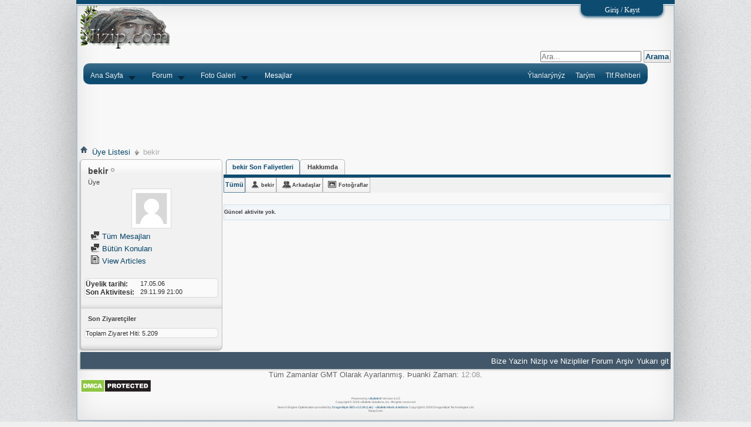

--- FILE ---
content_type: text/html; charset=utf8
request_url: https://www.nizip.com/members/3263.html?s=677e10c84eb1aa8c3f4fc8a91efef4b6
body_size: 11911
content:


<!DOCTYPE html>
<html xmlns="https://www.w3.org/1999/xhtml" dir="ltr" lang="tr" id="vbulletin_html">
<head>
<base href="https://www.nizip.com/" /><!--[if IE]></base><![endif]-->
			<meta charset="utf-8" />
		<meta http-equiv='x-dns-prefetch-control' content='on'>
<link rel='dns-prefetch' href='//cdnjs.cloudflare.com' />
<link rel='dns-prefetch' href='//ajax.googleapis.com' />
<link rel='dns-prefetch' href='//fonts.googleapis.com' />
<link rel='dns-prefetch' href='//fonts.gstatic.com' />
<link rel='dns-prefetch' href='//s.gravatar.com' />
<link rel='dns-prefetch' href='//www.google-analytics.com' />
<link rel='dns-prefetch' href='//chimpstatic.com' />
<link rel='dns-prefetch' href='//fonts.googleapis.com' />
<link rel='dns-prefetch' href='//s.w.org' />
<meta name="viewport" content="width=device-width, initial-scale=1.0">
<meta http-equiv="X-UA-Compatible" content="IE=10">
<meta http-equiv="Content-Type" content="text/html; charset=utf8" >
<meta id="e_vb_meta_bburl" name="vb_meta_bburl" content="https://www.nizip.com">
<META http-equiv=Page-Exit content=BlendTrans(Duration=0)>
<META http-equiv=Page-Enter content=BlendTrans(Duration=0)>
<meta http-equiv="Content-Security-Policy" content="upgrade-insecure-requests"> 


<meta name="generator" content="vBulletin 4.2.5">
<link rel="stylesheet" type="text/css" href="https://www.nizip.com/clientscript/vbulletin_css/style00059l/main-rollup.css?d=1763448136" />

<link rel="apple-touch-icon" sizes="57x57" href="https://www.nizip.com/img/favicon/apple-icon-57x57.png">
<link rel="apple-touch-icon" sizes="60x60" href="https://www.nizip.com/img/favicon/apple-icon-60x60.png">
<link rel="apple-touch-icon" sizes="72x72" href="https://www.nizip.com/img/favicon/apple-icon-72x72.png">
<link rel="apple-touch-icon" sizes="76x76" href="https://www.nizip.com/img/favicon/apple-icon-76x76.png">
<link rel="apple-touch-icon" sizes="114x114" href="https://www.nizip.com/img/favicon/apple-icon-114x114.png">
<link rel="apple-touch-icon" sizes="120x120" href="https://www.nizip.com/img/favicon/apple-icon-120x120.png">
<link rel="apple-touch-icon" sizes="144x144" href="https://www.nizip.com/img/favicon/apple-icon-144x144.png">
<link rel="apple-touch-icon" sizes="152x152" href="https://www.nizip.com/img/favicon/apple-icon-152x152.png">
<link rel="apple-touch-icon" sizes="180x180" href="https://www.nizip.com/img/favicon/apple-icon-180x180.png">
<link rel="icon" type="image/png" sizes="192x192"  href="https://www.nizip.com/img/favicon/android-icon-192x192.png">
<link rel="icon" type="image/png" sizes="32x32" href="https://www.nizip.com/img/favicon/favicon-32x32.png">
<link rel="icon" type="image/png" sizes="96x96" href="https://www.nizip.com/img/favicon/favicon-96x96.png">
<link rel="icon" type="image/png" sizes="16x16" href="https://www.nizip.com/img/favicon/favicon-16x16.png">
<link rel="manifest" href="img/favicon/manifest.json">
<meta name="msapplication-TileColor" content="#ffffff">
<meta name="msapplication-TileImage" content="img/favicon/ms-icon-144x144.png">
<meta name="theme-color" content="#ffffff">


		<meta name="keywords" content="Nizip ve köyleri, Nizip haberleri,Nizip resimleri,Nizip forumu,Nizip firmalarý,Nizip iþ rehberi, Nizip telefon,Nizip zeugma ancient city mozaikleri,Nizip fotograflarý,Nizip telefonu iletiþim, baþkan, belediyesi, kaymakamlýðý, zeytin, fýstýk, ekim, lisesi, okulu,hava durumu">
		<meta name="description" content="Nizip ve Zeugma">

<link rel="stylesheet" href="https://www.nizip.com/ekler/megamenu/menu.css" type="text/css" media="screen">

	
		<script type="text/javascript" src="https://ajax.googleapis.com/ajax/libs/yui/2.9.0/build/yuiloader-dom-event/yuiloader-dom-event.js"></script>
	

<script type="text/javascript">
<!--
	if (typeof YAHOO === 'undefined') // Load ALL YUI Local
	{
		document.write('<script type="text/javascript" src="clientscript/yui/yuiloader-dom-event/yuiloader-dom-event.js?v=425"><\/script>');
		document.write('<script type="text/javascript" src="clientscript/yui/connection/connection-min.js?v=425"><\/script>');
		var yuipath = 'clientscript/yui';
		var yuicombopath = '';
		var remoteyui = false;
	}
	else	// Load Rest of YUI remotely (where possible)
	{
		var yuipath = 'https://ajax.googleapis.com/ajax/libs/yui/2.9.0/build';
		var yuicombopath = '';
		var remoteyui = true;
		if (!yuicombopath)
		{
			document.write('<script type="text/javascript" src="https://ajax.googleapis.com/ajax/libs/yui/2.9.0/build/connection/connection-min.js?v=425"><\/script>');
		}
	}
	var SESSIONURL = "s=199e30933163534c7d7ead4a8ac906a1&";
	var SECURITYTOKEN = "guest";
	var IMGDIR_MISC = "./images/misc";
	var IMGDIR_BUTTON = "./images/buttons";
	var vb_disable_ajax = parseInt("0", 10);
	var SIMPLEVERSION = "425";
	var BBURL = "https://www.nizip.com";
	var LOGGEDIN = 0 > 0 ? true : false;
	var THIS_SCRIPT = "member";
	var RELPATH = "member.php?u=3263";
	var PATHS = {
		forum : "",
		cms   : "https://www.nizip.com",
		blog  : ""
	};
	var AJAXBASEURL = "https://www.nizip.com/";
// -->
</script>
<script type="text/javascript" src="https://www.nizip.com/clientscript/vbulletin-core.js?v=425"></script>







        



	<!--[if lt IE 8]>
	<link rel="stylesheet" type="text/css" href="https://www.nizip.com/clientscript/vbulletin_css/style00059l/popupmenu-ie.css?d=1763448136" />
	<link rel="stylesheet" type="text/css" href="https://www.nizip.com/clientscript/vbulletin_css/style00059l/vbulletin-ie.css?d=1763448136" />
	<link rel="stylesheet" type="text/css" href="https://www.nizip.com/clientscript/vbulletin_css/style00059l/vbulletin-chrome-ie.css?d=1763448136" />
	<link rel="stylesheet" type="text/css" href="https://www.nizip.com/clientscript/vbulletin_css/style00059l/vbulletin-formcontrols-ie.css?d=1763448136" />
	<link rel="stylesheet" type="text/css" href="https://www.nizip.com/clientscript/vbulletin_css/style00059l/editor-ie.css?d=1763448136" />
	<![endif]-->
<script src="https://code.jquery.com/jquery-1.11.2.min.js"></script>
<style>

.blur {
    text-shadow: 0px 0px 10px #000000;
}

#_panel {
    display: none;
    background: #0D4B70;
    color: #ffffff;
    font-family: litios;
    font-size: 14px;
    margin-bottom: 0px;
}
._Scanu_container {
    margin:auto auto;
    padding: 10px 0px 0px 10px;
    width: 100%;
}
._Scanu_container td {
    margin:auto auto;
    padding: 2px;
 
}
_panel .label {
    color: #ffffff;
    text-decoration: none;
}
#_panel a:link, #_panel a:visited, #_panel a:hover, #_panel a:active {

    color: #ffffff;
    text-decoration: none;
box-shadow: inset 3px 3px 6px #01121f, 1px 1px 1px #04395e;
    font-size:12pt;

}

._input_text {
    background: #021f33;
    -moz-border-radius: 5px;
    -webkit-border-radius: 5px;
    color: #ffffff;
    box-shadow: inset 3px 3px 6px #01121f, 1px 1px 1px #04395e;
    border: none;
    height: 20px;
    width: 230px;
    padding-left: 8px;
    font-size:8pt;
}

._input_text:focus{
    outline: none;
}

._scanu_button {
    background: #f5f9fc;
    -moz-border-radius: 5px;
    -webkit-border-radius: 5px;
    color: #310a0a;
    box-shadow: 2px 2px 6px #01121f, inset 3px 3px 10px #04395e;
    border: none;
    padding: 1px;
    margin-left: 10px;
    cursor: pointer;
    font-size:10pt;
}

._scanu_button:active {
    box-shadow: inset 3px 3px 6px #01121f,  1px 1px 1px #04395e;
}

#_open_close_button{
    background-color: #0D4B70;
    border-bottom: 1px solid #ffffff;
    position: relative;
    z-index: 1;
    height: 7px;
    margin-bottom: 0px;
}

#_open_close_button ._toggle {
    font-size: 12px;
    font-family: litios;
    color: #ffffff;
    background-color: #0D4B70;
    text-decoration: none;
    padding: 0 5px;
    margin-right: 20px;
    border-bottom-right-radius: 10px; 
    -webkit-border-bottom-right-radius: 10px; 
    -moz-border-radius-bottomright: 10px; 
    -khtmlborder-bottom-right-radius: 10px;
    border-bottom-left-radius: 10px; 
    -webkit-border-bottom-left-radius: 10px; 
    -moz-border-radius-bottomleft: 10px; 
    -khtml-border-bottom-left-radius: 10px;
    position: absolute;
    right: 0px;
    bottom: -20px;
    text-align: center;
    z-index: 1;
    line-height: 20px;
    box-shadow: 0px 2px 5px #0D4B70; 
    -webkit-box-shadow: 0px 2px 5px #0D4B70; 
    -moz-box-shadow: 0px 2px 5px #0D4B70; 
    -khtml-box-shadow: 0px 2px 5px #0D4B70;
    width: 130px;
}

#_open_close_button ._toggle a {
    font-size: 12px;
    font-family: litios;
    color: #ffffff;
    text-decoration: none;
}
</style>
  
<script>
$(document).ready(function() {
    // Expand Panel
    $("#_open").click(function(){
        $("div#_panel").slideDown("fast");

        $("#_panel").animate({"height": "+=10px"}, "fast");
        $("#_panel").animate({"height": "-=10px"}, "fast");

        $(".everything").animate({opacity: 0.17}, "fast");
        $(".everything").addClass( "blur" );
        $("#namemail").focus();
    });    
    
    // Collapse Panel
    $("#_close").click(function(){

        $("div#_panel").slideUp("fast");
        $(".everything").removeClass( "blur" );
        $(".everything").animate({opacity: 1}, "fast"); 
  });
     
        // Switch buttons from "Log in or Sign up" to "Close Panel" on click
    $("._toggle a").click(function () {
        $("._toggle a").toggle();
    });

    
     // Hide log in options
        $("._hide").change(function(){
            $("#_scanu_password,._lostPassword").slideUp("fast");
            $("._stay_logged").fadeOut("fast");
            $("#_panel").animate({"height": "-=52px"}, "fast");
            $("#_register_button").show();
            $("#_login_button").hide();
            document.reg_log.action = "register.php";
            $("#s1").attr("name", "");
            $("#s2").attr("name", "");
            $("#s3").attr("name", "");
            $("#s4").attr("name", "");
    });
    
      // Show log in options
    $("._show").change(function(){
        $("#_scanu_password,._lostPassword").slideDown("fast");
        $("._stay_logged").fadeIn("fast");
        $("#_panel").animate({"height": "+=52px"}, "fast");
        $("#_register_button").hide();
        $("#_login_button").show();
        document.reg_log.action = "login.php?s=199e30933163534c7d7ead4a8ac906a1&amp;do=login";
        $("#s1").attr("name", "s");
        $("#s2").attr("name", "do");
        $("#s3").attr("name", "vb_login_md5password");
        $("#s4").attr("name", "vb_login_md5password_utf");
  });       
});
if (navigator.userAgent.toLowerCase().indexOf("chrome") >= 0) {
	$(window).load(function(){
		$('input:-webkit-autofill').each(function(){
			var text = $(this).val();
			var name = $(this).attr('name');
			$(this).after(this.outerHTML).remove();
			$('input[name=' + name + ']').val(text);
		});
	});
}
</script>
 
<script type="application/ld+json">
{
	"@context": "https://schema.org",
	"@type": "WebSite",
	"url": "forum.php",
	"potentialAction": {
		"@type": "SearchAction",
		"target": "search.php?do=process&query={search_term_string}",
		"query-input": "required name=search_term_string"
	}
}
</script>
	<title>Profil bilgileri: bekir - Nizip ve Nizipliler</title>
	
	<script type="text/javascript" src="clientscript/vbulletin_quick_edit_generic.js?v=425"></script>
	<script type="text/javascript" src="clientscript/vbulletin_quick_edit_visitormessage.js?v=425"></script>
	<script type="text/javascript" src="clientscript/vbulletin_activitystream.js?v=425"></script>
	<script type="text/javascript">

	<!--
	var isIE7 = navigator.userAgent.toLowerCase().indexOf('msie 7') != -1;
	var isIE = navigator.userAgent.toLowerCase().indexOf('msie') != -1;
	var isIE6 = navigator.userAgent.toLowerCase().indexOf('msie 6') != -1;
	var THISUSERID = 3263;


	vB_XHTML_Ready.subscribe(init_PostBits_Lite);

	function init_PostBits_Lite()
	{
		var postbits = YAHOO.util.Dom.getElementsByClassName("postbit_lite", "li", "postlist");
		for (var i = 0; i < postbits.length; i++)
		{
			new PostBit_Lite(postbits[i]);
		}
	}

	function PostBit_Lite(postbit)
	{
		this.postbit = YAHOO.util.Dom.get(postbit);
		this.postid = postbit.id.substr("piccom_".length);
		this.inlinemod = new InlineModControl(this.postbit, this.postid, "imodsel");
	}

	function getParentElement(starterElement, classPattern, testTagName) {
		var currElement = starterElement;
		var foundElement = null;
		while(!foundElement && (currElement = currElement.parentNode)) {
			if ((classPattern && (currElement.className.indexOf(classPattern) != -1)) || (testTagName && (testTagName.toLowerCase() == currElement.tagName.toLowerCase()))) 
			{
				foundElement = currElement;
			}
		}
		//go up the parentNode tree until found element with matching className
		return foundElement;
	}

	//getParentElement
	function tabViewPicker(anchorObject) {
		var clickedTabId = null;
		var tabtree = getParentElement(anchorObject,"tabslight");
		var anchorInventory = tabtree.getElementsByTagName("a");

		var tabIds = [];
		for (var i=0; (currAnchor = anchorInventory[i]); i++) {
			var anchorId = currAnchor.href.substring(currAnchor.href.indexOf("#") + 1, currAnchor.href.length);
			var parentDd = getParentElement(currAnchor,null,"dd");
			if (currAnchor == anchorObject) {
				clickedTabId = anchorId;
				parentDd.className = "userprof_module";
			}
			else
			{
				parentDd.className = "userprof_moduleinactive";
			}
			tabIds.push(anchorId);
		}
	
		//loop thru anchors to gather all tab IDs and set appropriate selected status
		for (var j=0; (currTabId = tabIds[j]); j++) {
			var elem = document.getElementById("view-" + currTabId);
			if (!elem) {continue;}
			if (currTabId == clickedTabId) {
				//elem.className="selected_view_section";
				YAHOO.util.Dom.replaceClass(elem, "view_section", "selected_view_section");
			}
			else
			{
				//elem.className="view_section";
				YAHOO.util.Dom.replaceClass(elem, "selected_view_section", "view_section");
			}
		}

		//set appropriate status on all tabs.
		return false;
	}
	//-->
    </script>

	

	

	
		<link rel="stylesheet" type="text/css" href="https://www.nizip.com/clientscript/vbulletin_css/style00059l/memberinfo-rollup.css?d=1763448136" />
	

	<style type="text/css"></style>

	<!--[if lt IE 8]><link rel="stylesheet" type="text/css" href="https://www.nizip.com/clientscript/vbulletin_css/style00059l/sidebar-ie.css?d=1763448136" />
	<link rel="stylesheet" type="text/css" href="https://www.nizip.com/clientscript/vbulletin_css/style00059l/member-ie.css?d=1763448136" />
	<link rel="stylesheet" type="text/css" href="https://www.nizip.com/clientscript/vbulletin_css/style00059l/postbit-lite-ie.css?d=1763448136" /><![endif]-->

	

	
		<link rel="stylesheet" type="text/css" href="https://www.nizip.com/css.php?userid=3263&amp;cssuid=0&amp;d=1768565297&amp;td=ltr&amp;styleid=0&amp;sheet=userprofile.css" />
		<link rel="stylesheet" type="text/css" href="https://www.nizip.com/clientscript/vbulletin_css/style00059l/additional.css?d=1763448136" />

	
</head>

<body>
	 <div id="_panel">
		<div style="width: 40%;"> 
		</div> 
		<form action="https://www.nizip.com/login.php?s=199e30933163534c7d7ead4a8ac906a1&amp;do=login" method="post" name="reg_log" onsubmit="md5hash(vb_login_password, vb_login_md5password, vb_login_md5password_utf, 0)">
			<div class="_Scanu_container">
				<div style="width: 40%;float:left;padding: 2px;"> Nick veya Email: </div> <div style="width: 40%;float:left;padding: 2px;"> 
				<label style="width: 100%;float:right;padding: 2px;">
					<input id="namemail" name="vb_login_username" type="text" class="_input_text" /> 
				</label> 
				<input type="submit" id="_register_button" style="display:none;" class="_scanu_button" value="Kaydol" />
				</div>   

				<div style="width: 40%;float:left;padding: 2px;">  Kaydın varmıydı ? =>  </div> 
				<div style="width: 40%;float:left;padding: 2px;">  
					<label style="width: 100%;float:left;padding: 2px;">
						<input class="_hide" name="registered" type="radio" value="1" />hayir, yeni hesap olustur.
					</label> 
					<label style="width: 100%;float:left;padding: 2px;">
						<input type="radio" name="registered" value="0" class="_show" checked="checked" /> Evet, sifrem var:
					</label> 
				</div>
				<div style="width: 40%;float:left;padding: 2px;"> <a rel="nofollow" href="https://www.nizip.com/login.php?do=lostpw" style="color:red;"> Þifremi Unuttum ! </a> </div> 
				<div style="width: 40%;float:left;padding: 2px;"> 
					<input name="vb_login_password" type="password" style="margin-top: 2px;" class="_input_text" id="_scanu_password" /> </div>
 
				<label class="_stay_logged" style="width: 30%;float:left;padding: 2px;">
					<input type="checkbox" name="cookieuser" checked="checked" /> kaydet
				</label>
				<label style="width: 40%;float:right;padding: 2px;">
					<input type="submit" id="_login_button" class="_scanu_button" value="Giriş" />
				</label> 	
				
				<input id="s1" type="hidden" name="s" value="199e30933163534c7d7ead4a8ac906a1" />
				<input type="hidden" name="do" id="s2" value="login" />
				<input type="hidden" id="s3" name="vb_login_md5password" />
				<input type="hidden" id="s4" name="vb_login_md5password_utf" />
				<input type="hidden" name="securitytoken" value="guest" />
			</div>
		</form>
	</div>
	<div id="_open_close_button">
		<h3 class="_toggle">
			<a id="_open" href="javascript:void(0)">Giriş / Kayıt</a>
			<a id="_close" style="display: none;" href="javascript:void(0)">kapat</a>
		</h3>
	</div>
	<div class="everything"><!--vB4 Default style-->
<div class="above_body"  > <!-- closing tag is in template navbar -->
<div id="header" class="floatcontainer doc_header">
	 
<a name="top" href="https://www.nizip.com/index.php?s=199e30933163534c7d7ead4a8ac906a1" class="logo-image">
<img src="https://www.nizip.com/./images/misc/vbulletin4_logo.gif" alt="Nizip ve Nizipliler - vBulletin" />
	</a>  

	<div id="toplinks" class="toplinks">
		
   
    <div class="ad_global_header">
        
        
    </div>
    <hr />
</div>  




	
	<div id="globalsearch" class="globalsearch">
				<form action="https://www.nizip.com/search.php?do=process" method="get">
				<input type="text" class="searchbox" name="q" value="" placeholder ="Ara..." />
				<input type="submit" class="button" value="Arama" />
				<input type="hidden" name="showposts" value="0" checked="checked" />
				<input type="hidden" name="titleonly" value="1" checked="checked" />
				<input type="hidden" name="s" value="199e30933163534c7d7ead4a8ac906a1" />
				<input type="hidden" name="securitytoken" value="guest" />
				<input type="hidden" name="do" value="process" />
				<input type="hidden" name="contenttype" value="vBForum_Thread" />
				</form>
	</div>
	
<ul id="menu" class="blockhead">
    <li><a href="" class="drop">Ana Sayfa</a><!-- Begin Home Item -->
        <div class="dropdown_2columns"><!-- Begin 2 columns container -->
            <div class="col_2">
                <h3>Nizip'e Hoþ Geldiniz</h3>
            </div>
            <div class="col_2">
               <p class="shade footer_time">Burada nizip ile ilgili en son bilgileri alabilir</p>  
					<p class="shade footer_time">Tartýþmalara katýlabilirsiniz. </p>  
            </div>
    
						<div class="col_1">
                <p> <a href="https://www.nizip.com/calendar.php"> Takvim Ajanda </a>
				</p><p class="shade footer_time">	Tarihde bugün			</p> 	  
						</div>
        </div><!-- End 2 columns container -->
    </li><!-- End Home Item -->
	<!-- forum 4 columns Item Forum-->
    <li><a href="https://www.nizip.com/forum.php" class="drop">Forum</a><!-- Begin 4 columns Item -->
        <div class="dropdown_5columns"><!-- Begin 4 columns container -->
		<div class="col_5">
	<div class="col_1"><h3><a href="https://www.nizip.com/3231-nizip-tarihi.html">Nizip Tarihi </a></h3></div>
	<div class="col_1"><h3><a href="https://www.nizip.com/3064-nizipe-nasil-gidilir.html">Nizip'e	Ulaþým </a></h3></div>
 
 
		</div>
			<div class="col_1">  
			<h3><a href="https://www.nizip.com/tarihimiz-kulturumuz.html">Tarihimiz Kültürümüz</a></h3> 
      		<ul>
			<li>
				<a href="https://www.nizip.com/geleneklerimiz-anilarimiz.html">Geleneklerimiz</a></li>
			<li>
				<a href="https://www.nizip.com/antep-mutfagi-nizip-yemekleri.html">Nizip Yemekleri</a></li>
			<li>
				<a href="https://www.nizip.com/barak-ve-ezo-gelin.html">Barak ve Ezo Gelin</a></li> 
			<li>
				<a href="https://www.nizip.com/binalar-yapilar.html">Binalar Yapýlar</a></li>
			<li>
				<a href="https://www.nizip.com/istatistiki-veriler.html">Ýstatistiki Veriler</a></li>
		</ul>
            </div>
            <div class="col_1">
                <h3> <a href="https://www.nizip.com/forum.php#forum31"> Duyurular  </a></h3>
                <ul>
					<li><a href="https://www.nizip.com/sorunlarimiz-onerilerimiz.html">Sorunlarýmýz Önerilerimiz</a> </li>
					<li><a href="https://www.nizip.com/nizipden-duyurular-etkinlikler.html">Nizipden Etkinlikler</a> </li>
					<li><a href="https://www.nizip.com/gurbetten-duyurular-etkinlikler.html">Gurbetten Etkinlikler</a> </li>
					<li><a rel="nofollow" href="https://www.nizip.com/gungorende-nizipliler.html?Güngörende=&amp;Nizipliler=">Güngörende Nizipliler</a> </li>
                    <li><a rel="nofollow" href="https://www.nizip.com/resmi-kurum-duyurulari.html?Resmi=&amp;Kurum=&amp;Duyurularý=&amp;Derneklerin=&amp;Çalýþmalarý=">Resmi Duyurular</a> </li>
					<li><a rel="nofollow" href="https://www.nizip.com/nizipde-spor-ve-genclik.html?Nizipde=&amp;Spor=&amp;ve=&amp;Gençlik=">Nizipde Spor ve Gençlik</a> </li>
					<li><a rel="nofollow" href="https://www.nizip.com/basindan-nizip-haber.html?Basýndan=&amp;Haberler=">Basýndan Haberler</a> </li>
		 
                </ul>   
            </div>
					<!-- KÜTÜPHANE 1 COLON -->
		            <div class="col_1">
                <h3> <a href="https://www.nizip.com/forum.php#forum55"> Turizm </a></h3> 
                <ul>
                    <li><a rel="nofollow" href="https://www.nizip.com/turizm-ve-gezi-alanlari.html?Turizm=&amp;ve=&amp;Gezi=&amp;Alanlarý=">Turizm ve Gezi Alanlarý</a> </li>
					<li><a rel="nofollow" href="https://www.nizip.com/zeugma-antik-kenti.html?Zeugma=&amp;Antik=&amp;Kenti=">Zeugma Antik Kenti</a> </li>
					<li><a rel="nofollow" href="https://www.nizip.com/nisibyn-ad-zociandem-antik-kenti.html?Nisibyn=&amp;Ad=&amp;Zociandem=&amp;Antik=&amp;Kenti=">Nisibyn/Ad Zociandem</a> </li>
					<li><a rel="nofollow" href="https://www.nizip.com/rumkale.html?Rumkale=">Rumkale</a> </li>
					<li><a rel="nofollow" href="https://www.nizip.com/tarihi-karkamis.html?Tarihi=&amp;Karkamýþ=">Tarihi Karkamýþ</a> </li>
					<li><a rel="nofollow" href="https://www.nizip.com/nizipden-fotograf-ve-videolar.html?Nizipden=&amp;Fotograf=&amp;ve=&amp;Videolar=">Fotograf ve Videolar</a> </li>
                </ul>   
            </div>
	<!-- / KÜTÜPHANE 1 COLON -->
						<div class="col_1">
               <h3> <a href="https://www.nizip.com/forum.php#forum30"> Okullular  </a></h3>
                <ul>
					<li><a rel="nofollow" href="https://www.nizip.com/okul-arkadaslarin-burada.html?Arkadaþlarýn=&amp;Burada=">Okul Arkadaþlarýn</a> </li>
					<li><a rel="nofollow" href="https://www.nizip.com/nizip-meslek-yuksek-okulu.html?Nizip=&amp;Meslek=&amp;Yüksek=&amp;Okulu=">Nizip Meslek Yüksek Okulu</a> </li>
					<li><a rel="nofollow" href="https://www.nizip.com/nizip-egitim-fakultesi.html?Nizip=&amp;Eðitim=&amp;Fakültesi=">Nizip Eðitim Fakültesi</a> </li>
					<li><a rel="nofollow" href="https://www.nizip.com/meslek-liseleri.html?Meslek=&amp;Liseleri=">Meslek Liseleri</a> </li>
					<li><a rel="nofollow" href="https://www.nizip.com/tarihi-nizip-lisesi.html?Tarihi=&amp;Nizip=&amp;Lisesi=">Tarihi Nizip  Lisesi</a> </li>
					<li><a rel="nofollow" href="https://www.nizip.com/imamhatip-lisesi.html?ÝmamHatip=&amp;Lisesi=">ÝmamHatip Lisesi</a> </li>
			    </ul>   
            </div>
                <div class="col_1">
				 <h3> <a rel="nofollow" href="https://www.nizip.com/editorler.html?EDÝTORLER=">Editörler</a></h3>
                    <ul>
						<li></li>
                        <li><a rel="nofollow" href="https://www.nizip.com/nizipli-onemli-kisiler.html?Nizipli=&amp;Önemli=&amp;Kiþiler=">Nizipli Önemli Kiþiler</a></li>
                        <li><a rel="nofollow" href="https://www.nizip.com/nizip-hakkinda-yayinlar.html?Nizip=&amp;Hakkýnda=&amp;Yayýnlar=">Nizip Hakkýnda Yayýnlar</a></li>
                        <li><a rel="nofollow" href="https://www.nizip.com/kutuphane.html?KÜTÜPHANE=">ve dahasý...</a></li>
                    </ul>   
                </div>
        </div><!-- End 4 columns container -->
    </li><!-- End 4 columns Item -->
				<!-- foto galeri 5 kolon -->
    <li><a href="https://www.nizip.com/forum.php#cat439" class="drop">Foto Galeri</a>	
        <div class="dropdown_5columns"><!-- Begin 5 columns container -->
            <div class="col_1">
  <p class="greybox">
<a href="https://www.nizip.com/forum.php#cat439">Nizip Fotoðraflarý  </a>
</p><p class="shade footer_time"> Bu kategoride nizip ile ilgili birçok fotoðrafý bulabilirsiniz.</p>
				<p></p>
            </div>
            <div class="col_1">
                <p class="greybox">
				 <a href="https://www.nizip.com/forum.php#cat515">Turizm Fotoðraflarý  </a>
				</p><p class="shade footer_time">Zeugma, Rumkale, Baraj gölü gibi turistik alanlarýn fotoðraflarýný bu kategoriye ekledik</p>

				<p></p>
            </div>
            <div class="col_1">
                <p class="greybox">
				 <a href="https://www.nizip.com/forum.php#cat443">Etkinlikler  </a>
				</p><p class="shade footer_time"> Nizip veya gurbette yapýlan etkinlikler burada.</p>

				<p></p>
            </div>
            <div class="col_1">
                <p class="greybox">
				 <a href="https://www.nizip.com/forum.php#cat315">Nizip Köyleri  </a>
				</p><p class="shade footer_time">Nizip kayýtlý tüm köylerin fotoðraflarýný burada arþivlemeye çalýþýyoruz</p>
 
				<p></p>
            </div>
            <div class="col_1">
                <p class="greybox">
				 <a href="https://www.nizip.com/forum498/">Üye ve Hemseriler </a>
				</p><p class="shade footer_time"></p>
 
				<p></p>
            </div>

            <div class="col_2" align="left">
                <p> </p>
				<p class="shade footer_time">..</p>
       <p> </p>
            </div>
 
        </div>
    </li>
			<!--/ foto galeri 5 kolon -->
		<!-- / son mesajlar 1 columns container  class="drop menu_right"  -->
		<!-- / /search.php?do=getdaily&days=7&order=desc&contenttype=vBForum_Post" id="navlink_46   -->
		<!-- /  /search.php?do=getdaily&amp;days=7  -->
        <li>Mesajlar



			<div class="dropdown_1column">
                <div class="col_1">
                    <ul class="simple">
                       <!--  <li> <a class="navtab" href="https://www.nizip.com/section/130-son-mesajlar/" id="navlink_46">Son Mesajlar</a> </li>  -->
					   <li><a class="navtab" href="https://www.nizip.com/forum.php" id="navlink_46">Forum</a>	</li>
						<li><a class="navtab" href="https://www.nizip.com/search.php?do=getdaily&amp;days=30&amp;order=desc" id="navlink_46">Son Mesajlar</a>	</li>
						<li><a rel="nofollow" class="navtab" href="https://www.nizip.com/newthread.php?do=newthread&amp;f=32" id="navlink_46">Konu Aç</a>	</li>
	
                        <li><a rel="nofollow" href="https://www.nizip.com/search.php?do=getnew&amp;contenttype=vBForum_Post" id="navlink_69">Senden Sonra</a></li>
						<li> <a class="navtab" href="https://www.nizip.com/online.php" id="navlink_46">Kimler Online</a> </li>
 
						<li><a rel="nofollow" href="https://www.nizip.com/search.php?do=finduser&amp;userid=1&amp;contenttype=vBForum_Post&amp;starteronly=1">
							<img src="https://www.nizip.com/./images/edit_40b.png" alt="Tüm mesajlarýn" class="inlineimg" border="0"> Konularým</a></li>
                        <li><a rel="nofollow" href="https://www.nizip.com/search.php?do=finduser&amp;userid=1&amp;contenttype=vBForum_Post&amp;showposts=1">
								<img src="https://www.nizip.com/./images/edit_40b.png" alt="Tüm mesajlarýn" class="inlineimg" border="0"> Mesajlarým</a></li>
                        <li><a href="https://www.nizip.com/subscription.php">Abone olduklarým</a></li>
   
                    </ul>   
                </div>
			</div>
		</li>

		<!-- rEHBER 3 COLON -->
    <li class="menu_right"><a href="https://www.nizip.com/forum.php#forum117">Tlf.Rehberi</a><!-- Begin 3 columns Item -->
        <div class="dropdown_3columns align_right"><!-- Begin 3 columns container -->
            <div class="col_3">
                <h3><a href="https://www.nizip.com/forum.php#forum_statusicon_117">Firma / Kurum TELEFON ve ADRES REHBERi</a></h3>
            </div>
            <div class="col_1">
                <ul class="greybox">
                    <li><a rel="nofollow" href="https://www.nizip.com/resmi-kurumlar.html?Resmi=&amp;Kurumlar=">Resmi Kurumlar</a></li>
                    <li><a rel="nofollow" href="https://www.nizip.com/egitim.html?Eðitim=">Eðitim</a></li>
                    <li><a rel="nofollow" href="https://www.nizip.com/burolar.html?Bürolar=">Bürolar</a></li>
					<li><a rel="nofollow" href="https://www.nizip.com/saglik-spor-ve-guzellik-merkezleri.html?Saðlýk=&amp;Spor=&amp;ve=&amp;Güzellik=&amp;Merkezleri=">Saðlýk Spor ve Güzellik Merkezleri</a></li>
					<li><a rel="nofollow" href="https://www.nizip.com/eglence-and-dinlenme-ve-spor.html?Eðlence=&amp;Dinlenme=&amp;ve=&amp;Spor=">Eðlence &amp; Dinlenme ve Spor</a></li>
					<li><a rel="nofollow" href="https://www.nizip.com/turizm.html?Turizm=">Turizm</a></li>
	                <li><a rel="nofollow" href="https://www.nizip.com/iletisim-and-basin-and-reklam.html?Ýletiþim=&amp;amp=&amp;Basýn=&amp;Reklam=">Ýletiþim &amp; Basýn &amp; Reklam</a></li>
					<li><a rel="nofollow" href="https://www.nizip.com/bakkal-and-market-and-gida.html?Bakkal=&amp;Market=&amp;Gýda=">Bakkal &amp; Market &amp; Gýda</a></li>
					<li><a href="https://www.nizip.com/_muhtelif.html">_Muhtelif</a></li>
					<li><a rel="nofollow" href="https://www.nizip.com/ev-ihtiyaclari.html?Ev=&amp;Ýhtiyaçlarý=">Ev Ýhtiyaçlarý</a></li>
                </ul>   
            </div>
            <div class="col_1">
                <ul class="greybox">
                    <li><a rel="nofollow" href="https://www.nizip.com/insaat-sektoru.html?Ýnþaat=&amp;Sektörü=">Ýnþaat Sektörü</a></li>
					<li><a rel="nofollow" href="https://www.nizip.com/usta.html?Usta=">Usta</a></li>
					<li><a rel="nofollow" href="https://www.nizip.com/imalat-sanayi.html?Ýmalat=&amp;Sanayi=">Ýmalat Sanayi</a></li>
					<li><a rel="nofollow" href="https://www.nizip.com/oto-galeri.html?Oto=&amp;Galeri=">Oto Galeri</a></li>  
					<li><a rel="nofollow" href="https://www.nizip.com/nakliyat-tasima-servis.html?Nakliyat=&amp;Taþýma=&amp;Servis=">Nakliyat Taþýma Servis</a></li>  
					<li><a rel="nofollow" href="https://www.nizip.com/ziraat-sektoru.html?Ziraat=&amp;Sektörü=">Ziraat Sektörü</a></li>  
					<li><a rel="nofollow" href="https://www.nizip.com/akaryakit-imalat-bayi.html?Akaryakýt=&amp;imalat=&amp;bayi=">Akaryakýt imalat bayi</a></li>  
					<li><a rel="nofollow" href="https://www.nizip.com/taksi-minubus-servis.html?Taksi=&amp;minübüs=&amp;servis=">Taksi minübüs servis</a></li>  
                </ul>   
            </div>
            <div class="col_1">
                <img src="https://www.nizip.com/images/ekler/adres_book.jpg" width="70" height="70" class="img_left imgshadow" alt="">
                <p>Nizip'deki tüm telefon ve adresler burada 
				<a href="https://www.nizip.com/forum.php#forum117">daha fazlasýný gör...</a></p>
			</div>
				  <div class="col_1">
                <img src="https://www.nizip.com/images/ekler/telefon_ekle.png" width="70" height="70" class="img_left imgshadow" alt="">
                <p>Sende firmaný ekle 
				<a rel="nofollow" href="https://www.nizip.com/newthread.php?do=newthread&amp;f=117">Dünyaya açýl...</a></p>
					</div>
            <div class="col_3">
            </div>
        </div><!-- End 3 columns container -->
<!-- tarým 1 columns container -->
				</li><li class="drop menu_right"><a href="https://www.nizip.com/forum.php#forum11">Tarým</a>
		<div class="dropdown_1column ">
                <ul>
					<li><a rel="nofollow" href="https://www.nizip.com/tarim-ve-sanayi-konulari.html?Tarým=&amp;ve=&amp;Sanayi=&amp;Konularý=">Tarým ve Sanayi Konularý</a> </li>
					<li><a rel="nofollow" href="https://www.nizip.com/cevremizdeki-bitkiler.html?Çevremizdeki=&amp;Bitkiler=">Çevremizdeki Bitkiler</a> </li>
					<li><a rel="nofollow" href="https://www.nizip.com/cevremizdeki-hayvanlar.html?Çevremizdeki=&amp;Hayvanlar=">Çevremizdeki Hayvanlar</a> </li>
					<li><a rel="nofollow" href="https://www.nizip.com/antep-fistik-fiyatlari.html?Antep=&amp;Fýstýk=&amp;fiyatlarý=">Antep Fýstýk fiyatlarý</a> </li>
                </ul>   
            </div>
			 </li> 
			<!-- tarým 1 columns container -->
		<!-- ilanlar 1 columns container -->
		        <li class="drop menu_right"><a href="https://www.nizip.com/ilanlar.html">Ýlanlarýnýz</a>
					</li> <!-- /ilan  -->
	
</ul>
 <!-- - Google reklamlarý ve ana sayfa yazýsý iptal -->
<script async src="https://pagead2.googlesyndication.com/pagead/js/adsbygoogle.js?client=ca-pub-8504458962976531" crossorigin="anonymous"></script>

<ins class="adsbygoogle"
     style="display: inline-block; height: 100px; width: 100%;"
     data-ad-format="fluid"
     data-ad-layout="image-top"
     data-ad-client="ca-pub-8504458962976531"
     data-ad-slot="4208018063"></ins>
<script>
     (adsbygoogle = window.adsbygoogle || []).push({});
</script>

 
<div id="breadcrumb" class="breadcrumb">
	<ul class="floatcontainer">
		<li class="navbithome"><a href="https://www.nizip.com/index.php?s=199e30933163534c7d7ead4a8ac906a1" accesskey="1">
		<img src="https://www.nizip.com/./images/misc/navbit-home.png" alt="Ana Sayfa" /></a></li>
		
	<li class="navbit" itemprop="itemListElement" itemscope itemtype="https://schema.org/ListItem">
	<a href="https://www.nizip.com/memberlist.html?s=199e30933163534c7d7ead4a8ac906a1" itemprop="url"><span itemprop="name">Üye Listesi</span></a></li>


		
	<li class="navbit lastnavbit"><span itemprop="name">bekir</span></li>


	</ul>
	<hr />
</div> 
 

 
	
	<div class="member_content userprof fullwidth" style="display:block;float:left" id="member_content">
		<div class="profile_widgets member_summary userprof_moduleinactive userprof_moduleinactive_border sidebarleft" id="sidebar_container">
			<div class="block mainblock moduleinactive_bg">
				<h1 class="blocksubhead prof_blocksubhead">
					
					<span id="userinfo">
						<span class="member_username">bekir</span>
						<span class="member_status"><img class="inlineimg onlinestatus" src="https://www.nizip.com/./images/statusicon/user-offline.png" alt="bekir isimli Üye şimdilik offline konumundadır" border="0" />
</span>
						
							<br />
							<span class="usertitle">Üye</span>
						
						
						
					</span>
				</h1>
				<div id="userinfoblock" class="floatcontainer">
					
	<a class="avatar" href="https://www.nizip.com/members/3263.html?s=199e30933163534c7d7ead4a8ac906a1" title="Profil Resmi Toplam: bekir">
		<span class="avatarcontainer"><img src="https://www.nizip.com/./images/misc/unknown.gif" alt="" /></span>
	</a>

					<ul id="usermenu" class="usermenu">
						
						
						
						
						
						
						
						<li><a rel="nofollow" href="https://www.nizip.com/search.php?do=finduser&amp;userid=3263&amp;contenttype=vBForum_Post&amp;showposts=1&amp;s=199e30933163534c7d7ead4a8ac906a1"><img src="https://www.nizip.com/./images/site_icons/forum.png" alt="Tüm Mesajları" class="inlineimg" /> Tüm Mesajları</a></li>
						<li><a rel="nofollow" href="https://www.nizip.com/search.php?do=finduser&amp;userid=3263&amp;starteronly=1&amp;contenttype=vBForum_Thread&amp;s=199e30933163534c7d7ead4a8ac906a1"><img src="https://www.nizip.com/./images/site_icons/forum.png" alt="Bütün Konuları" class="inlineimg" /> Bütün Konuları</a></li>
						
							<li><a href="https://www.nizip.com/authors/3263-bekir/?s=199e30933163534c7d7ead4a8ac906a1" rel='nofollow'><img src="https://www.nizip.com/./images/site_icons/article.png" class="inlineimg" alt="" /> View Articles</a></li>
						
						
						
					</ul>
				</div>
			</div>
		  
		  
		  <!-- stats_mini -->
<div id="view-stats_mini" class="subsection block">
	<div class="mini_stats blockbody userprof_content userprof_content_border">
	<div class="userinfo " >
		<h5 class="blocksubhead userprof_blocksubhead smaller">Mini Istatistikler</h5>
		<div class="blockrow member_blockrow">

			<dl class="stats">
				<dt>Üyelik tarihi</dt>
				<dd> 17.05.06</dd>
			</dl>
	
	
	<dl class="stats">
		<dt>Son Aktivitesi</dt>
		<dd> 29.11.99 <span class="time">21:00</span></dd>
	</dl>
	

			
			
		</div>
	</div><!-- blockbody -->
</div><!-- widget block mini_stats -->
</div>
<div class="underblock"></div>
<!-- / stats_mini -->
		  
		  
		  
		  
		  
		  
		  
		  <!-- visitors -->
<div id="view-visitors" class="subsection block">
	<div class="visitors">
	<h5 class="blocksubhead userprof_blocksubhead smaller">Son Ziyaretçiler</h5>
	<div class="blockbody userprof_content userprof_content_border">
		<div class="blockrow member_blockrow">
			
			<span class="totalvisits">Toplam Ziyaret Hiti: <strong>5.209</strong></span>
		</div>
	</div>
</div>
</div>
<div class="underblock"></div>
<!-- / visitors -->
		  
		  
		</div>
		<div class="member_tabs contentright" id="userprof_content_container">

			<div class="tabbackground" id="profile_tabs">
				<div class="floatleft" id="tab_container">
					<dl class="tabslight">
						<dt>Tab Content</dt>
						
						<dd class="userprof_module" ><a rel="nofollow" id="activitystream-tab" href="https://www.nizip.com/members/3263.html?tab=activitystream&amp;s=199e30933163534c7d7ead4a8ac906a1#activitystream" onclick="return tabViewPicker(this);">bekir Son Faliyetleri</a></dd>
						
						<dd class="userprof_moduleinactive" ><a rel="nofollow" id="aboutme-tab" href="https://www.nizip.com/members/3263.html?tab=aboutme&amp;s=199e30933163534c7d7ead4a8ac906a1#aboutme" onclick="return tabViewPicker(this);">Hakkımda</a></dd>
						
						
						
						
					</dl>
				</div>
				
					
				
				<div class="memberprofiletabunder"></div>
			</div>

			<div class="profile_content userprof">
				<div id="view-activitystream" class="selected_view_section">
					<script type="text/javascript">
<!--
	var activity_stream_options = {
		'type'        : 'member',
		'mindateline' : '0',
		'maxdateline' : '0',
		'minscore'    : '0',
		'minid'       : '',
		'maxid'       : '',
		'count'       : '0',
		'totalcount'  : '0',
		'perpage'     : '30',
		'refresh'     : '5'
	};
// -->
</script>
<div class="activitystream_block">
	<div id="activity_tab_container">
		<div>
			<dl class="as-tabs">
				<dt>Tab Content</dt>
				<dd id="asall" class="selected"><div><a rel="nofollow" href="https://www.nizip.com/members/3263.html?tab=activitystream&amp;type=all&amp;s=199e30933163534c7d7ead4a8ac906a1#activitystream">Tümü</a></div></dd>
				<dd id="asuser" class=""><div><a rel="nofollow" href="https://www.nizip.com/members/3263.html?tab=activitystream&amp;type=user&amp;s=199e30933163534c7d7ead4a8ac906a1#activitystream">bekir</a></div></dd>
				<dd id="asfriend" class=""><div><a rel="nofollow" href="https://www.nizip.com/members/3263.html?tab=activitystream&amp;type=friends&amp;s=199e30933163534c7d7ead4a8ac906a1#activitystream">Arkadaşlar</a></div></dd>
				
				<dd id="asphoto" class=""><div><a rel="nofollow" href="https://www.nizip.com/members/3263.html?tab=activitystream&amp;type=photos&amp;s=199e30933163534c7d7ead4a8ac906a1#activitystream">Fotoğraflar</a></div></dd>
			</dl>
		</div>
	</div>
	
	<div id="newactivity_container" class="newactivity hidden userprof_headers userprof_headers_border">
		<span id="newactivitylink">Yeni Aktivite (<span id="newactivitycount"></span>)</span>
	</div>	
	
	<div id="newactivity_nomore" class="newactivity hidden userprof_headers userprof_headers_border">
		<span>Oluşturulmuş 200'den fazla yeni etkinliği görüntülemek için lütfen bu sayfayı yeniden yükleyin.</span>
	</div>	

	<ul id="activitylist">
		<li id="olderactivity" class="hidden">
			<div class="block1"><hr /></div>
			<div class="block2">Eski Aktivitesi</div>
			<div class="block3"><hr /></div>
		</li>
		
	</ul>
	
	<div id="moreactivity_container" class="moreactivity userprof_headers userprof_headers_border">
		<a rel="nofollow" id="moreactivitylink" class="hidden" href="https://www.nizip.com/members/3263.html?tab=activitystream&amp;type=all&amp;page=1&amp;s=199e30933163534c7d7ead4a8ac906a1#activitystream">Daha Fazla Etkinlik</a>
		<span id="noresults" class="hidden">daha fazla sonuç yok</span>
		<span id="noactivity">Güncel aktivite yok.</span>
		<img id="moreactivityprogress" class="hidden" src="https://www.nizip.com/./images/misc/progress3.gif" alt="" />	
	</div>
</div>
				</div>
				<div id="view-visitor_messaging" class="view_section vm_other_prof">
					
				</div>
				<div id="view-aboutme" class="view_section">
					

<div class="blocksubhead subsectionhead userprof_headers userprof_headers_border">
	<span class="subsectiontitle">bekir Hakkinda</span>

<!-- basic information -->
<h4 class="subsectionhead-understate" id="about-me">Temel Bilgiler</h4>

</div>
<div class="subsection">
	<div class="blockbody userprof_content userprof_content_border">
		

		
	</div>
</div>

					
					<!-- stats -->
<div id="view-stats" class="subsection block">
	<!-- Statistics -->
<div class="blocksubhead subsectionhead userprof_headers userprof_headers_border" >
<h4 id="view-statistics" class="subsectionhead-understate"  style="width:100%">İstatistik</h4><br />
</div>
<div class="blockbody subsection userprof_content userprof_content_border">

	
	<h5 class="subblocksubhead subsubsectionhead first">Mesaj adeti</h5>
	<dl class="blockrow stats">
		<dt>Mesaj adeti</dt>
		<dd> 0</dd>
	</dl>
	<dl class="blockrow stats">
		<dt>Günlük Ortalama Mesajlar</dt>
		<dd> 0</dd>
	</dl>
	

	


	

	

	

	<h5 class="subblocksubhead subsubsectionhead">Genel Bilgiler</h5>
	
	<dl class="blockrow stats">
		<dt>Son Aktivitesi</dt>
		<dd> 29.11.99 <span class="time">21:00</span></dd>
	</dl>
	
	
	<dl class="blockrow stats">
		<dt>Üyelik tarihi</dt>
		<dd> 17.05.06</dd>
	</dl>
	
	

	
</div>
<!-- view-statistics -->
</div>
<div class="underblock"></div>
<!-- / stats -->
				</div>
				<div id="view-friends-content" class="view_section">
					
				</div>
				<div id="view-infractions-content" class="view_section">
					
				</div>
				<div id="view-reputation-content" class="view_section">
					
				</div>
				
			</div>
		</div>
	</div>
	<div id="footer" class="floatcontainer footer">

	<form action="https://www.nizip.com/index.php" method="get" id="footer_select" class="footer_select">

		
		
		
	</form>

	<ul id="footer_links" class="footer_links">
		<li><a href="https://www.nizip.com/newthread.php?do=newthread&amp;f=26&amp;s=199e30933163534c7d7ead4a8ac906a1" rel="nofollow" accesskey="9">Bize Yazin</a></li>
		<li><a href="https://www.nizip.com/forum.php">Nizip ve Nizipliler Forum</a></li>
		
		
		<li><a href="https://www.nizip.com/archive/index.php?s=199e30933163534c7d7ead4a8ac906a1">Arşiv</a></li>
		
		
		
		<li><a href="https://www.nizip.com/members/3263.html#top" onclick="document.location.hash='top'; return false;">Yukarı git</a></li>
	</ul>
	
	
	
	
	<script type="text/javascript">
	<!--
		// Main vBulletin Javascript Initialization
		vBulletin_init();
	//-->
	</script>
        
</div>
</div> <!-- closing div for body_wrapper -->
<div id="footer_time" class="shade footer_time">Tüm Zamanlar GMT Olarak Ayarlanmış. Þuanki Zaman: <span class="time">12:08</span>.</div>
<div class="below_body">

<div> 
<script>
  (function(i,s,o,g,r,a,m){i['GoogleAnalyticsObject']=r;i[r]=i[r]||function(){
  (i[r].q=i[r].q||[]).push(arguments)},i[r].l=1*new Date();a=s.createElement(o),
  m=s.getElementsByTagName(o)[0];a.async=1;a.src=g;m.parentNode.insertBefore(a,m)
  })(window,document,'script','//www.google-analytics.com/analytics.js','ga');

  ga('create', 'UA-2613652-1', 'auto');
  ga('send', 'pageview');

</script></div>
<script src="//images.dmca.com/Badges/DMCABadgeHelper.min.js"></script><a rel="nofollow" href="https://www.dmca.com/Protection/Status.aspx?ID=05f10947-9e02-461e-bf21-a211f545e787" title="DMCA.com Protection Program" class="dmca-badge"> <img src ="//images.dmca.com/Badges/dmca_protected_sml_120m.png?ID=05f10947-9e02-461e-bf21-a211f545e787"  alt="DMCA.com Protection Status" /></a>
<div id="footer_copyright" class="shade footer_copyright">
	<!-- Do not remove this copyright notice -->
		Powered by <a rel="nofollow" href="https://www.vbulletin.com" id="vbulletinlink">vBulletin&reg;</a> Version 4.2.5 <br />Copyright &copy; 2026 vBulletin Solutions, Inc. All rights reserved. 

	<!-- Do not remove this copyright notice -->	
</div>
<div id="footer_morecopyright" class="shade footer_morecopyright">
	<!-- Do not remove cronimage or your scheduled tasks will cease to function -->
	
	<!-- Do not remove cronimage or your scheduled tasks will cease to function -->
	Search Engine Optimisation provided by 
			<a rel="nofollow" href="https://www.dragonbyte-tech.com/vbecommerce.php?productid=303&do=product&utm_source=nizip.com&utm_campaign=product&utm_medium=DragonByte%2BSEO&utm_content=Lite" target="_blank">DragonByte SEO v2.0.39 (Lite)</a> -
			<a rel="nofollow" href="https://www.dragonbyte-tech.com/?utm_source=nizip.com&utm_campaign=site&utm_medium=DragonByte%2BSEO&utm_content=Lite" target="_blank">vBulletin Mods &amp; Addons</a> Copyright &copy; 2026 DragonByte Technologies Ltd.<br />Nizip.Com <br><br><br>
	
</div>
 


</div>

 
</body>
</html>

--- FILE ---
content_type: text/html; charset=utf-8
request_url: https://www.google.com/recaptcha/api2/aframe
body_size: 267
content:
<!DOCTYPE HTML><html><head><meta http-equiv="content-type" content="text/html; charset=UTF-8"></head><body><script nonce="6xumoYogGZY02flJUmMWcA">/** Anti-fraud and anti-abuse applications only. See google.com/recaptcha */ try{var clients={'sodar':'https://pagead2.googlesyndication.com/pagead/sodar?'};window.addEventListener("message",function(a){try{if(a.source===window.parent){var b=JSON.parse(a.data);var c=clients[b['id']];if(c){var d=document.createElement('img');d.src=c+b['params']+'&rc='+(localStorage.getItem("rc::a")?sessionStorage.getItem("rc::b"):"");window.document.body.appendChild(d);sessionStorage.setItem("rc::e",parseInt(sessionStorage.getItem("rc::e")||0)+1);localStorage.setItem("rc::h",'1768554727953');}}}catch(b){}});window.parent.postMessage("_grecaptcha_ready", "*");}catch(b){}</script></body></html>